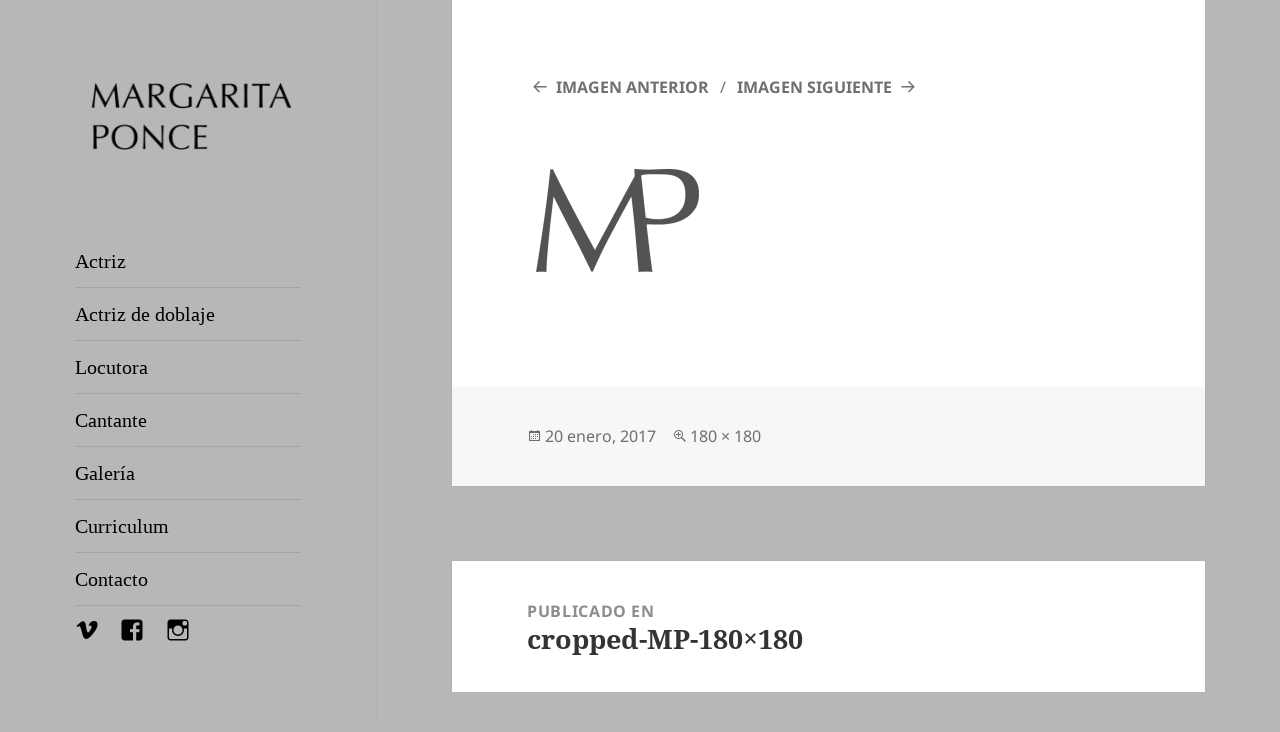

--- FILE ---
content_type: text/html; charset=UTF-8
request_url: https://margaritaponce.com/cropped-mp-180x180/
body_size: 9007
content:
<!DOCTYPE html>
<html dir="ltr" lang="es" prefix="og: https://ogp.me/ns#" class="no-js">
<head>
	<meta charset="UTF-8">
	<meta name="viewport" content="width=device-width, initial-scale=1.0">
	<link rel="profile" href="https://gmpg.org/xfn/11">
	<link rel="pingback" href="https://margaritaponce.com/xmlrpc.php">
	<script>(function(html){html.className = html.className.replace(/\bno-js\b/,'js')})(document.documentElement);</script>
<title>cropped-MP-180×180 - margaritaponce</title>

		<!-- All in One SEO 4.9.3 - aioseo.com -->
	<meta name="robots" content="max-image-preview:large" />
	<meta name="author" content="perillan"/>
	<link rel="canonical" href="https://margaritaponce.com/cropped-mp-180x180/" />
	<meta name="generator" content="All in One SEO (AIOSEO) 4.9.3" />
		<meta property="og:locale" content="es_ES" />
		<meta property="og:site_name" content="margaritaponce - resumen de mi actividad profesional" />
		<meta property="og:type" content="article" />
		<meta property="og:title" content="cropped-MP-180×180 - margaritaponce" />
		<meta property="og:url" content="https://margaritaponce.com/cropped-mp-180x180/" />
		<meta property="og:image" content="https://margaritaponce.com/wp-content/uploads/2022/01/inicioweb.jpg" />
		<meta property="og:image:secure_url" content="https://margaritaponce.com/wp-content/uploads/2022/01/inicioweb.jpg" />
		<meta property="og:image:width" content="901" />
		<meta property="og:image:height" content="900" />
		<meta property="article:published_time" content="2017-01-20T17:31:01+00:00" />
		<meta property="article:modified_time" content="2017-01-20T17:31:01+00:00" />
		<meta property="article:publisher" content="https://www.facebook.com/MargaritaPonceG" />
		<meta name="twitter:card" content="summary" />
		<meta name="twitter:title" content="cropped-MP-180×180 - margaritaponce" />
		<meta name="twitter:image" content="https://margaritaponce.com/wp-content/uploads/2022/01/inicioweb.jpg" />
		<script type="application/ld+json" class="aioseo-schema">
			{"@context":"https:\/\/schema.org","@graph":[{"@type":"BreadcrumbList","@id":"https:\/\/margaritaponce.com\/cropped-mp-180x180\/#breadcrumblist","itemListElement":[{"@type":"ListItem","@id":"https:\/\/margaritaponce.com#listItem","position":1,"name":"Inicio","item":"https:\/\/margaritaponce.com","nextItem":{"@type":"ListItem","@id":"https:\/\/margaritaponce.com\/cropped-mp-180x180\/#listItem","name":"cropped-MP-180&#215;180"}},{"@type":"ListItem","@id":"https:\/\/margaritaponce.com\/cropped-mp-180x180\/#listItem","position":2,"name":"cropped-MP-180&#215;180","previousItem":{"@type":"ListItem","@id":"https:\/\/margaritaponce.com#listItem","name":"Inicio"}}]},{"@type":"ItemPage","@id":"https:\/\/margaritaponce.com\/cropped-mp-180x180\/#itempage","url":"https:\/\/margaritaponce.com\/cropped-mp-180x180\/","name":"cropped-MP-180\u00d7180 - margaritaponce","inLanguage":"es-ES","isPartOf":{"@id":"https:\/\/margaritaponce.com\/#website"},"breadcrumb":{"@id":"https:\/\/margaritaponce.com\/cropped-mp-180x180\/#breadcrumblist"},"author":{"@id":"https:\/\/margaritaponce.com\/author\/perillan\/#author"},"creator":{"@id":"https:\/\/margaritaponce.com\/author\/perillan\/#author"},"datePublished":"2017-01-20T17:31:01+00:00","dateModified":"2017-01-20T17:31:01+00:00"},{"@type":"Person","@id":"https:\/\/margaritaponce.com\/#person","name":"MARGARITA PONCE","image":"https:\/\/margaritaponce.com\/wp-content\/uploads\/2017\/01\/cropped-cropped-MP.png","sameAs":["https:\/\/www.facebook.com\/MargaritaPonceG"]},{"@type":"Person","@id":"https:\/\/margaritaponce.com\/author\/perillan\/#author","url":"https:\/\/margaritaponce.com\/author\/perillan\/","name":"perillan"},{"@type":"WebSite","@id":"https:\/\/margaritaponce.com\/#website","url":"https:\/\/margaritaponce.com\/","name":"margaritaponce","description":"resumen de mi actividad profesional","inLanguage":"es-ES","publisher":{"@id":"https:\/\/margaritaponce.com\/#person"}}]}
		</script>
		<!-- All in One SEO -->

<link rel="alternate" type="application/rss+xml" title="margaritaponce &raquo; Feed" href="https://margaritaponce.com/feed/" />
<link rel="alternate" title="oEmbed (JSON)" type="application/json+oembed" href="https://margaritaponce.com/wp-json/oembed/1.0/embed?url=https%3A%2F%2Fmargaritaponce.com%2Fcropped-mp-180x180%2F" />
<link rel="alternate" title="oEmbed (XML)" type="text/xml+oembed" href="https://margaritaponce.com/wp-json/oembed/1.0/embed?url=https%3A%2F%2Fmargaritaponce.com%2Fcropped-mp-180x180%2F&#038;format=xml" />
<style id='wp-img-auto-sizes-contain-inline-css'>
img:is([sizes=auto i],[sizes^="auto," i]){contain-intrinsic-size:3000px 1500px}
/*# sourceURL=wp-img-auto-sizes-contain-inline-css */
</style>
<style id='wp-emoji-styles-inline-css'>

	img.wp-smiley, img.emoji {
		display: inline !important;
		border: none !important;
		box-shadow: none !important;
		height: 1em !important;
		width: 1em !important;
		margin: 0 0.07em !important;
		vertical-align: -0.1em !important;
		background: none !important;
		padding: 0 !important;
	}
/*# sourceURL=wp-emoji-styles-inline-css */
</style>
<style id='wp-block-library-inline-css'>
:root{--wp-block-synced-color:#7a00df;--wp-block-synced-color--rgb:122,0,223;--wp-bound-block-color:var(--wp-block-synced-color);--wp-editor-canvas-background:#ddd;--wp-admin-theme-color:#007cba;--wp-admin-theme-color--rgb:0,124,186;--wp-admin-theme-color-darker-10:#006ba1;--wp-admin-theme-color-darker-10--rgb:0,107,160.5;--wp-admin-theme-color-darker-20:#005a87;--wp-admin-theme-color-darker-20--rgb:0,90,135;--wp-admin-border-width-focus:2px}@media (min-resolution:192dpi){:root{--wp-admin-border-width-focus:1.5px}}.wp-element-button{cursor:pointer}:root .has-very-light-gray-background-color{background-color:#eee}:root .has-very-dark-gray-background-color{background-color:#313131}:root .has-very-light-gray-color{color:#eee}:root .has-very-dark-gray-color{color:#313131}:root .has-vivid-green-cyan-to-vivid-cyan-blue-gradient-background{background:linear-gradient(135deg,#00d084,#0693e3)}:root .has-purple-crush-gradient-background{background:linear-gradient(135deg,#34e2e4,#4721fb 50%,#ab1dfe)}:root .has-hazy-dawn-gradient-background{background:linear-gradient(135deg,#faaca8,#dad0ec)}:root .has-subdued-olive-gradient-background{background:linear-gradient(135deg,#fafae1,#67a671)}:root .has-atomic-cream-gradient-background{background:linear-gradient(135deg,#fdd79a,#004a59)}:root .has-nightshade-gradient-background{background:linear-gradient(135deg,#330968,#31cdcf)}:root .has-midnight-gradient-background{background:linear-gradient(135deg,#020381,#2874fc)}:root{--wp--preset--font-size--normal:16px;--wp--preset--font-size--huge:42px}.has-regular-font-size{font-size:1em}.has-larger-font-size{font-size:2.625em}.has-normal-font-size{font-size:var(--wp--preset--font-size--normal)}.has-huge-font-size{font-size:var(--wp--preset--font-size--huge)}.has-text-align-center{text-align:center}.has-text-align-left{text-align:left}.has-text-align-right{text-align:right}.has-fit-text{white-space:nowrap!important}#end-resizable-editor-section{display:none}.aligncenter{clear:both}.items-justified-left{justify-content:flex-start}.items-justified-center{justify-content:center}.items-justified-right{justify-content:flex-end}.items-justified-space-between{justify-content:space-between}.screen-reader-text{border:0;clip-path:inset(50%);height:1px;margin:-1px;overflow:hidden;padding:0;position:absolute;width:1px;word-wrap:normal!important}.screen-reader-text:focus{background-color:#ddd;clip-path:none;color:#444;display:block;font-size:1em;height:auto;left:5px;line-height:normal;padding:15px 23px 14px;text-decoration:none;top:5px;width:auto;z-index:100000}html :where(.has-border-color){border-style:solid}html :where([style*=border-top-color]){border-top-style:solid}html :where([style*=border-right-color]){border-right-style:solid}html :where([style*=border-bottom-color]){border-bottom-style:solid}html :where([style*=border-left-color]){border-left-style:solid}html :where([style*=border-width]){border-style:solid}html :where([style*=border-top-width]){border-top-style:solid}html :where([style*=border-right-width]){border-right-style:solid}html :where([style*=border-bottom-width]){border-bottom-style:solid}html :where([style*=border-left-width]){border-left-style:solid}html :where(img[class*=wp-image-]){height:auto;max-width:100%}:where(figure){margin:0 0 1em}html :where(.is-position-sticky){--wp-admin--admin-bar--position-offset:var(--wp-admin--admin-bar--height,0px)}@media screen and (max-width:600px){html :where(.is-position-sticky){--wp-admin--admin-bar--position-offset:0px}}

/*# sourceURL=wp-block-library-inline-css */
</style><style id='global-styles-inline-css'>
:root{--wp--preset--aspect-ratio--square: 1;--wp--preset--aspect-ratio--4-3: 4/3;--wp--preset--aspect-ratio--3-4: 3/4;--wp--preset--aspect-ratio--3-2: 3/2;--wp--preset--aspect-ratio--2-3: 2/3;--wp--preset--aspect-ratio--16-9: 16/9;--wp--preset--aspect-ratio--9-16: 9/16;--wp--preset--color--black: #000000;--wp--preset--color--cyan-bluish-gray: #abb8c3;--wp--preset--color--white: #fff;--wp--preset--color--pale-pink: #f78da7;--wp--preset--color--vivid-red: #cf2e2e;--wp--preset--color--luminous-vivid-orange: #ff6900;--wp--preset--color--luminous-vivid-amber: #fcb900;--wp--preset--color--light-green-cyan: #7bdcb5;--wp--preset--color--vivid-green-cyan: #00d084;--wp--preset--color--pale-cyan-blue: #8ed1fc;--wp--preset--color--vivid-cyan-blue: #0693e3;--wp--preset--color--vivid-purple: #9b51e0;--wp--preset--color--dark-gray: #111;--wp--preset--color--light-gray: #f1f1f1;--wp--preset--color--yellow: #f4ca16;--wp--preset--color--dark-brown: #352712;--wp--preset--color--medium-pink: #e53b51;--wp--preset--color--light-pink: #ffe5d1;--wp--preset--color--dark-purple: #2e2256;--wp--preset--color--purple: #674970;--wp--preset--color--blue-gray: #22313f;--wp--preset--color--bright-blue: #55c3dc;--wp--preset--color--light-blue: #e9f2f9;--wp--preset--gradient--vivid-cyan-blue-to-vivid-purple: linear-gradient(135deg,rgb(6,147,227) 0%,rgb(155,81,224) 100%);--wp--preset--gradient--light-green-cyan-to-vivid-green-cyan: linear-gradient(135deg,rgb(122,220,180) 0%,rgb(0,208,130) 100%);--wp--preset--gradient--luminous-vivid-amber-to-luminous-vivid-orange: linear-gradient(135deg,rgb(252,185,0) 0%,rgb(255,105,0) 100%);--wp--preset--gradient--luminous-vivid-orange-to-vivid-red: linear-gradient(135deg,rgb(255,105,0) 0%,rgb(207,46,46) 100%);--wp--preset--gradient--very-light-gray-to-cyan-bluish-gray: linear-gradient(135deg,rgb(238,238,238) 0%,rgb(169,184,195) 100%);--wp--preset--gradient--cool-to-warm-spectrum: linear-gradient(135deg,rgb(74,234,220) 0%,rgb(151,120,209) 20%,rgb(207,42,186) 40%,rgb(238,44,130) 60%,rgb(251,105,98) 80%,rgb(254,248,76) 100%);--wp--preset--gradient--blush-light-purple: linear-gradient(135deg,rgb(255,206,236) 0%,rgb(152,150,240) 100%);--wp--preset--gradient--blush-bordeaux: linear-gradient(135deg,rgb(254,205,165) 0%,rgb(254,45,45) 50%,rgb(107,0,62) 100%);--wp--preset--gradient--luminous-dusk: linear-gradient(135deg,rgb(255,203,112) 0%,rgb(199,81,192) 50%,rgb(65,88,208) 100%);--wp--preset--gradient--pale-ocean: linear-gradient(135deg,rgb(255,245,203) 0%,rgb(182,227,212) 50%,rgb(51,167,181) 100%);--wp--preset--gradient--electric-grass: linear-gradient(135deg,rgb(202,248,128) 0%,rgb(113,206,126) 100%);--wp--preset--gradient--midnight: linear-gradient(135deg,rgb(2,3,129) 0%,rgb(40,116,252) 100%);--wp--preset--gradient--dark-gray-gradient-gradient: linear-gradient(90deg, rgba(17,17,17,1) 0%, rgba(42,42,42,1) 100%);--wp--preset--gradient--light-gray-gradient: linear-gradient(90deg, rgba(241,241,241,1) 0%, rgba(215,215,215,1) 100%);--wp--preset--gradient--white-gradient: linear-gradient(90deg, rgba(255,255,255,1) 0%, rgba(230,230,230,1) 100%);--wp--preset--gradient--yellow-gradient: linear-gradient(90deg, rgba(244,202,22,1) 0%, rgba(205,168,10,1) 100%);--wp--preset--gradient--dark-brown-gradient: linear-gradient(90deg, rgba(53,39,18,1) 0%, rgba(91,67,31,1) 100%);--wp--preset--gradient--medium-pink-gradient: linear-gradient(90deg, rgba(229,59,81,1) 0%, rgba(209,28,51,1) 100%);--wp--preset--gradient--light-pink-gradient: linear-gradient(90deg, rgba(255,229,209,1) 0%, rgba(255,200,158,1) 100%);--wp--preset--gradient--dark-purple-gradient: linear-gradient(90deg, rgba(46,34,86,1) 0%, rgba(66,48,123,1) 100%);--wp--preset--gradient--purple-gradient: linear-gradient(90deg, rgba(103,73,112,1) 0%, rgba(131,93,143,1) 100%);--wp--preset--gradient--blue-gray-gradient: linear-gradient(90deg, rgba(34,49,63,1) 0%, rgba(52,75,96,1) 100%);--wp--preset--gradient--bright-blue-gradient: linear-gradient(90deg, rgba(85,195,220,1) 0%, rgba(43,180,211,1) 100%);--wp--preset--gradient--light-blue-gradient: linear-gradient(90deg, rgba(233,242,249,1) 0%, rgba(193,218,238,1) 100%);--wp--preset--font-size--small: 13px;--wp--preset--font-size--medium: 20px;--wp--preset--font-size--large: 36px;--wp--preset--font-size--x-large: 42px;--wp--preset--spacing--20: 0.44rem;--wp--preset--spacing--30: 0.67rem;--wp--preset--spacing--40: 1rem;--wp--preset--spacing--50: 1.5rem;--wp--preset--spacing--60: 2.25rem;--wp--preset--spacing--70: 3.38rem;--wp--preset--spacing--80: 5.06rem;--wp--preset--shadow--natural: 6px 6px 9px rgba(0, 0, 0, 0.2);--wp--preset--shadow--deep: 12px 12px 50px rgba(0, 0, 0, 0.4);--wp--preset--shadow--sharp: 6px 6px 0px rgba(0, 0, 0, 0.2);--wp--preset--shadow--outlined: 6px 6px 0px -3px rgb(255, 255, 255), 6px 6px rgb(0, 0, 0);--wp--preset--shadow--crisp: 6px 6px 0px rgb(0, 0, 0);}:where(.is-layout-flex){gap: 0.5em;}:where(.is-layout-grid){gap: 0.5em;}body .is-layout-flex{display: flex;}.is-layout-flex{flex-wrap: wrap;align-items: center;}.is-layout-flex > :is(*, div){margin: 0;}body .is-layout-grid{display: grid;}.is-layout-grid > :is(*, div){margin: 0;}:where(.wp-block-columns.is-layout-flex){gap: 2em;}:where(.wp-block-columns.is-layout-grid){gap: 2em;}:where(.wp-block-post-template.is-layout-flex){gap: 1.25em;}:where(.wp-block-post-template.is-layout-grid){gap: 1.25em;}.has-black-color{color: var(--wp--preset--color--black) !important;}.has-cyan-bluish-gray-color{color: var(--wp--preset--color--cyan-bluish-gray) !important;}.has-white-color{color: var(--wp--preset--color--white) !important;}.has-pale-pink-color{color: var(--wp--preset--color--pale-pink) !important;}.has-vivid-red-color{color: var(--wp--preset--color--vivid-red) !important;}.has-luminous-vivid-orange-color{color: var(--wp--preset--color--luminous-vivid-orange) !important;}.has-luminous-vivid-amber-color{color: var(--wp--preset--color--luminous-vivid-amber) !important;}.has-light-green-cyan-color{color: var(--wp--preset--color--light-green-cyan) !important;}.has-vivid-green-cyan-color{color: var(--wp--preset--color--vivid-green-cyan) !important;}.has-pale-cyan-blue-color{color: var(--wp--preset--color--pale-cyan-blue) !important;}.has-vivid-cyan-blue-color{color: var(--wp--preset--color--vivid-cyan-blue) !important;}.has-vivid-purple-color{color: var(--wp--preset--color--vivid-purple) !important;}.has-black-background-color{background-color: var(--wp--preset--color--black) !important;}.has-cyan-bluish-gray-background-color{background-color: var(--wp--preset--color--cyan-bluish-gray) !important;}.has-white-background-color{background-color: var(--wp--preset--color--white) !important;}.has-pale-pink-background-color{background-color: var(--wp--preset--color--pale-pink) !important;}.has-vivid-red-background-color{background-color: var(--wp--preset--color--vivid-red) !important;}.has-luminous-vivid-orange-background-color{background-color: var(--wp--preset--color--luminous-vivid-orange) !important;}.has-luminous-vivid-amber-background-color{background-color: var(--wp--preset--color--luminous-vivid-amber) !important;}.has-light-green-cyan-background-color{background-color: var(--wp--preset--color--light-green-cyan) !important;}.has-vivid-green-cyan-background-color{background-color: var(--wp--preset--color--vivid-green-cyan) !important;}.has-pale-cyan-blue-background-color{background-color: var(--wp--preset--color--pale-cyan-blue) !important;}.has-vivid-cyan-blue-background-color{background-color: var(--wp--preset--color--vivid-cyan-blue) !important;}.has-vivid-purple-background-color{background-color: var(--wp--preset--color--vivid-purple) !important;}.has-black-border-color{border-color: var(--wp--preset--color--black) !important;}.has-cyan-bluish-gray-border-color{border-color: var(--wp--preset--color--cyan-bluish-gray) !important;}.has-white-border-color{border-color: var(--wp--preset--color--white) !important;}.has-pale-pink-border-color{border-color: var(--wp--preset--color--pale-pink) !important;}.has-vivid-red-border-color{border-color: var(--wp--preset--color--vivid-red) !important;}.has-luminous-vivid-orange-border-color{border-color: var(--wp--preset--color--luminous-vivid-orange) !important;}.has-luminous-vivid-amber-border-color{border-color: var(--wp--preset--color--luminous-vivid-amber) !important;}.has-light-green-cyan-border-color{border-color: var(--wp--preset--color--light-green-cyan) !important;}.has-vivid-green-cyan-border-color{border-color: var(--wp--preset--color--vivid-green-cyan) !important;}.has-pale-cyan-blue-border-color{border-color: var(--wp--preset--color--pale-cyan-blue) !important;}.has-vivid-cyan-blue-border-color{border-color: var(--wp--preset--color--vivid-cyan-blue) !important;}.has-vivid-purple-border-color{border-color: var(--wp--preset--color--vivid-purple) !important;}.has-vivid-cyan-blue-to-vivid-purple-gradient-background{background: var(--wp--preset--gradient--vivid-cyan-blue-to-vivid-purple) !important;}.has-light-green-cyan-to-vivid-green-cyan-gradient-background{background: var(--wp--preset--gradient--light-green-cyan-to-vivid-green-cyan) !important;}.has-luminous-vivid-amber-to-luminous-vivid-orange-gradient-background{background: var(--wp--preset--gradient--luminous-vivid-amber-to-luminous-vivid-orange) !important;}.has-luminous-vivid-orange-to-vivid-red-gradient-background{background: var(--wp--preset--gradient--luminous-vivid-orange-to-vivid-red) !important;}.has-very-light-gray-to-cyan-bluish-gray-gradient-background{background: var(--wp--preset--gradient--very-light-gray-to-cyan-bluish-gray) !important;}.has-cool-to-warm-spectrum-gradient-background{background: var(--wp--preset--gradient--cool-to-warm-spectrum) !important;}.has-blush-light-purple-gradient-background{background: var(--wp--preset--gradient--blush-light-purple) !important;}.has-blush-bordeaux-gradient-background{background: var(--wp--preset--gradient--blush-bordeaux) !important;}.has-luminous-dusk-gradient-background{background: var(--wp--preset--gradient--luminous-dusk) !important;}.has-pale-ocean-gradient-background{background: var(--wp--preset--gradient--pale-ocean) !important;}.has-electric-grass-gradient-background{background: var(--wp--preset--gradient--electric-grass) !important;}.has-midnight-gradient-background{background: var(--wp--preset--gradient--midnight) !important;}.has-small-font-size{font-size: var(--wp--preset--font-size--small) !important;}.has-medium-font-size{font-size: var(--wp--preset--font-size--medium) !important;}.has-large-font-size{font-size: var(--wp--preset--font-size--large) !important;}.has-x-large-font-size{font-size: var(--wp--preset--font-size--x-large) !important;}
/*# sourceURL=global-styles-inline-css */
</style>

<style id='classic-theme-styles-inline-css'>
/*! This file is auto-generated */
.wp-block-button__link{color:#fff;background-color:#32373c;border-radius:9999px;box-shadow:none;text-decoration:none;padding:calc(.667em + 2px) calc(1.333em + 2px);font-size:1.125em}.wp-block-file__button{background:#32373c;color:#fff;text-decoration:none}
/*# sourceURL=/wp-includes/css/classic-themes.min.css */
</style>
<link rel='stylesheet' id='twentyfifteen-fonts-css' href='https://margaritaponce.com/wp-content/themes/twentyfifteen/assets/fonts/noto-sans-plus-noto-serif-plus-inconsolata.css?ver=20230328' media='all' />
<link rel='stylesheet' id='genericons-css' href='https://margaritaponce.com/wp-content/themes/twentyfifteen/genericons/genericons.css?ver=20201026' media='all' />
<link rel='stylesheet' id='twentyfifteen-style-css' href='https://margaritaponce.com/wp-content/themes/twentyfifteen/style.css?ver=20250415' media='all' />
<style id='twentyfifteen-style-inline-css'>

		/* Custom Header Background Color */
		body:before,
		.site-header {
			background-color: #b7b7b7;
		}

		@media screen and (min-width: 59.6875em) {
			.site-header,
			.secondary {
				background-color: transparent;
			}

			.widget button,
			.widget input[type="button"],
			.widget input[type="reset"],
			.widget input[type="submit"],
			.widget_calendar tbody a,
			.widget_calendar tbody a:hover,
			.widget_calendar tbody a:focus {
				color: #b7b7b7;
			}
		}
	

		/* Custom Sidebar Text Color */
		.site-title a,
		.site-description,
		.secondary-toggle:before {
			color: #020202;
		}

		.site-title a:hover,
		.site-title a:focus {
			color: rgba( 2, 2, 2, 0.7);
		}

		.secondary-toggle {
			border-color: rgba( 2, 2, 2, 0.1);
		}

		.secondary-toggle:hover,
		.secondary-toggle:focus {
			border-color: rgba( 2, 2, 2, 0.3);
		}

		.site-title a {
			outline-color: rgba( 2, 2, 2, 0.3);
		}

		@media screen and (min-width: 59.6875em) {
			.secondary a,
			.dropdown-toggle:after,
			.widget-title,
			.widget blockquote cite,
			.widget blockquote small {
				color: #020202;
			}

			.widget button,
			.widget input[type="button"],
			.widget input[type="reset"],
			.widget input[type="submit"],
			.widget_calendar tbody a {
				background-color: #020202;
			}

			.textwidget a {
				border-color: #020202;
			}

			.secondary a:hover,
			.secondary a:focus,
			.main-navigation .menu-item-description,
			.widget,
			.widget blockquote,
			.widget .wp-caption-text,
			.widget .gallery-caption {
				color: rgba( 2, 2, 2, 0.7);
			}

			.widget button:hover,
			.widget button:focus,
			.widget input[type="button"]:hover,
			.widget input[type="button"]:focus,
			.widget input[type="reset"]:hover,
			.widget input[type="reset"]:focus,
			.widget input[type="submit"]:hover,
			.widget input[type="submit"]:focus,
			.widget_calendar tbody a:hover,
			.widget_calendar tbody a:focus {
				background-color: rgba( 2, 2, 2, 0.7);
			}

			.widget blockquote {
				border-color: rgba( 2, 2, 2, 0.7);
			}

			.main-navigation ul,
			.main-navigation li,
			.secondary-toggle,
			.widget input,
			.widget textarea,
			.widget table,
			.widget th,
			.widget td,
			.widget pre,
			.widget li,
			.widget_categories .children,
			.widget_nav_menu .sub-menu,
			.widget_pages .children,
			.widget abbr[title] {
				border-color: rgba( 2, 2, 2, 0.1);
			}

			.dropdown-toggle:hover,
			.dropdown-toggle:focus,
			.widget hr {
				background-color: rgba( 2, 2, 2, 0.1);
			}

			.widget input:focus,
			.widget textarea:focus {
				border-color: rgba( 2, 2, 2, 0.3);
			}

			.sidebar a:focus,
			.dropdown-toggle:focus {
				outline-color: rgba( 2, 2, 2, 0.3);
			}
		}
	
/*# sourceURL=twentyfifteen-style-inline-css */
</style>
<link rel='stylesheet' id='twentyfifteen-block-style-css' href='https://margaritaponce.com/wp-content/themes/twentyfifteen/css/blocks.css?ver=20240715' media='all' />
<script src="https://margaritaponce.com/wp-includes/js/jquery/jquery.min.js?ver=3.7.1" id="jquery-core-js"></script>
<script src="https://margaritaponce.com/wp-includes/js/jquery/jquery-migrate.min.js?ver=3.4.1" id="jquery-migrate-js"></script>
<script src="https://margaritaponce.com/wp-content/themes/twentyfifteen/js/keyboard-image-navigation.js?ver=20141210" id="twentyfifteen-keyboard-image-navigation-js"></script>
<script id="twentyfifteen-script-js-extra">
var screenReaderText = {"expand":"\u003Cspan class=\"screen-reader-text\"\u003Eexpande el men\u00fa inferior\u003C/span\u003E","collapse":"\u003Cspan class=\"screen-reader-text\"\u003Eplegar men\u00fa inferior\u003C/span\u003E"};
//# sourceURL=twentyfifteen-script-js-extra
</script>
<script src="https://margaritaponce.com/wp-content/themes/twentyfifteen/js/functions.js?ver=20250303" id="twentyfifteen-script-js" defer data-wp-strategy="defer"></script>
<link rel="https://api.w.org/" href="https://margaritaponce.com/wp-json/" /><link rel="alternate" title="JSON" type="application/json" href="https://margaritaponce.com/wp-json/wp/v2/media/87" /><link rel="EditURI" type="application/rsd+xml" title="RSD" href="https://margaritaponce.com/xmlrpc.php?rsd" />
<meta name="generator" content="WordPress 6.9" />
<link rel='shortlink' href='https://margaritaponce.com/?p=87' />
		<style type="text/css" id="twentyfifteen-header-css">
				.site-header {
			padding-top: 14px;
			padding-bottom: 14px;
		}

		.site-branding {
			min-height: 42px;
		}

		@media screen and (min-width: 46.25em) {
			.site-header {
				padding-top: 21px;
				padding-bottom: 21px;
			}
			.site-branding {
				min-height: 56px;
			}
		}
		@media screen and (min-width: 55em) {
			.site-header {
				padding-top: 25px;
				padding-bottom: 25px;
			}
			.site-branding {
				min-height: 62px;
			}
		}
		@media screen and (min-width: 59.6875em) {
			.site-header {
				padding-top: 0;
				padding-bottom: 0;
			}
			.site-branding {
				min-height: 0;
			}
		}
					.site-title,
		.site-description {
			clip-path: inset(50%);
			position: absolute;
		}
		</style>
		<style id="custom-background-css">
body.custom-background { background-color: #b7b7b7; }
</style>
	<link rel="icon" href="https://margaritaponce.com/wp-content/uploads/2017/01/cropped-cropped-MP-32x32.png" sizes="32x32" />
<link rel="icon" href="https://margaritaponce.com/wp-content/uploads/2017/01/cropped-cropped-MP-192x192.png" sizes="192x192" />
<link rel="apple-touch-icon" href="https://margaritaponce.com/wp-content/uploads/2017/01/cropped-cropped-MP-180x180.png" />
<meta name="msapplication-TileImage" content="https://margaritaponce.com/wp-content/uploads/2017/01/cropped-cropped-MP-270x270.png" />
<style id="sccss">/* Escribe aquí tu código CSS */
/*
eliminar pie pagina
*/
.site-footer {
	float: left;
	margin: 0;
	padding: 0;
	width: 0;
}
/*
reducir margen inferior menu y size font
*/
.main-navigation {
	font-size: 2rem;
    line-height: 1.6;
	margin: 0 20% 3%;
}

/*
eliminar padding entrada pagina
*/
elemento {
}

.site-main {
	padding: 0;
}
/*
cambio tamaño titulo paginas y padding
*/
elemento {
}

.entry-title, .widecolumn h2 {
	font-size: 0;
	line-height: 1.2;
	margin-bottom: 0;
}

/*
cambio letra interior paginas
*/
.site-content {
	word-wrap: break-word;
}

body, button, input, select, textarea {
	color: #1A1A1A;
	font-family: "Helvetica Neue";
	font-size: 1.75rem;
	line-height: 1.75;
}
/*
eliminar site info menú sidebar pag inicio
*/
.site-info {
	padding: 3% 2%;
	font-size: 0;
}
/*
linea top menu sidebar
*/
elemento {
}
.main-navigation ul {
    border-top: 0px;
}</style></head>

<body class="attachment wp-singular attachment-template-default single single-attachment postid-87 attachmentid-87 attachment-png custom-background wp-custom-logo wp-embed-responsive wp-theme-twentyfifteen">
<div id="page" class="hfeed site">
	<a class="skip-link screen-reader-text" href="#content">
		Saltar al contenido	</a>

	<div id="sidebar" class="sidebar">
		<header id="masthead" class="site-header">
			<div class="site-branding">
				<a href="https://margaritaponce.com/" class="custom-logo-link" rel="home"><img width="248" height="93" src="https://margaritaponce.com/wp-content/uploads/2022/02/cropped-NOMBRE-MP-e1643908475552.png" class="custom-logo" alt="margaritaponce" decoding="async" /></a>						<p class="site-title"><a href="https://margaritaponce.com/" rel="home" >margaritaponce</a></p>
												<p class="site-description">resumen de mi actividad profesional</p>
										<button class="secondary-toggle">Menú y widgets</button>
			</div><!-- .site-branding -->
		</header><!-- .site-header -->

			<div id="secondary" class="secondary">

					<nav id="site-navigation" class="main-navigation">
				<div class="menu-videbook-container"><ul id="menu-videbook" class="nav-menu"><li id="menu-item-472" class="menu-item menu-item-type-post_type menu-item-object-page menu-item-472"><a href="https://margaritaponce.com/videos/">Actriz</a></li>
<li id="menu-item-471" class="menu-item menu-item-type-post_type menu-item-object-page menu-item-471"><a href="https://margaritaponce.com/locutora/">Actriz de doblaje</a></li>
<li id="menu-item-557" class="menu-item menu-item-type-post_type menu-item-object-page menu-item-557"><a href="https://margaritaponce.com/locutora-2/">Locutora</a></li>
<li id="menu-item-468" class="menu-item menu-item-type-post_type menu-item-object-page menu-item-468"><a href="https://margaritaponce.com/cantante/">Cantante</a></li>
<li id="menu-item-473" class="menu-item menu-item-type-post_type menu-item-object-page menu-item-473"><a href="https://margaritaponce.com/galeria/">Galería</a></li>
<li id="menu-item-469" class="menu-item menu-item-type-post_type menu-item-object-page menu-item-469"><a href="https://margaritaponce.com/biografia/">Curriculum</a></li>
<li id="menu-item-467" class="menu-item menu-item-type-post_type menu-item-object-page menu-item-467"><a href="https://margaritaponce.com/contacto/">Contacto</a></li>
</ul></div>			</nav><!-- .main-navigation -->
		
					<nav id="social-navigation" class="social-navigation">
				<div class="menu-enlaces-sociales-container"><ul id="menu-enlaces-sociales" class="menu"><li id="menu-item-460" class="menu-item menu-item-type-custom menu-item-object-custom menu-item-460"><a href="https://vimeo.com/153544537"><span class="screen-reader-text">vimeo</span></a></li>
<li id="menu-item-461" class="menu-item menu-item-type-custom menu-item-object-custom menu-item-461"><a href="https://www.facebook.com/MargaritaPonceG"><span class="screen-reader-text">facebook</span></a></li>
<li id="menu-item-811" class="menu-item menu-item-type-custom menu-item-object-custom menu-item-811"><a href="https://www.instagram.com/margaritaponce_actriz/"><span class="screen-reader-text">instagram</span></a></li>
</ul></div>			</nav><!-- .social-navigation -->
		
					<div id="widget-area" class="widget-area" role="complementary">
							</div><!-- .widget-area -->
		
	</div><!-- .secondary -->

	</div><!-- .sidebar -->

	<div id="content" class="site-content">

	<div id="primary" class="content-area">
		<main id="main" class="site-main">

			
			<article id="post-87" class="post-87 attachment type-attachment status-inherit hentry">

				<nav id="image-navigation" class="navigation image-navigation">
					<div class="nav-links">
						<div class="nav-previous"><a href='https://margaritaponce.com/cropped-mp-100x100/'>Imagen anterior</a></div><div class="nav-next"><a href='https://margaritaponce.com/cropped-mp-192x192/'>Imagen siguiente</a></div>
					</div><!-- .nav-links -->
				</nav><!-- .image-navigation -->

				<header class="entry-header">
					<h1 class="entry-title">cropped-MP-180&#215;180</h1>				</header><!-- .entry-header -->

				<div class="entry-content">

					<div class="entry-attachment">
						<img width="180" height="180" src="https://margaritaponce.com/wp-content/uploads/2017/01/cropped-MP-180x180.png" class="attachment-large size-large" alt="" decoding="async" srcset="https://margaritaponce.com/wp-content/uploads/2017/01/cropped-MP-180x180.png 180w, https://margaritaponce.com/wp-content/uploads/2017/01/cropped-MP-180x180-150x150.png 150w" sizes="(max-width: 180px) 100vw, 180px" />
						
						</div><!-- .entry-attachment -->

											</div><!-- .entry-content -->

					<footer class="entry-footer">
					<span class="posted-on"><span class="screen-reader-text">Publicado el </span><a href="https://margaritaponce.com/cropped-mp-180x180/" rel="bookmark"><time class="entry-date published updated" datetime="2017-01-20T17:31:01+00:00">20 enero, 2017</time></a></span><span class="full-size-link"><span class="screen-reader-text">Tamaño completo </span><a href="https://margaritaponce.com/wp-content/uploads/2017/01/cropped-MP-180x180.png">180 &times; 180</a></span>											</footer><!-- .entry-footer -->

				</article><!-- #post-87 -->

				
	<nav class="navigation post-navigation" aria-label="Entradas">
		<h2 class="screen-reader-text">Navegación de entradas</h2>
		<div class="nav-links"><div class="nav-previous"><a href="https://margaritaponce.com/cropped-mp-180x180/" rel="prev"><span class="meta-nav">Publicado en</span><span class="post-title">cropped-MP-180&#215;180</span></a></div></div>
	</nav>
		</main><!-- .site-main -->
	</div><!-- .content-area -->


	</div><!-- .site-content -->

	<footer id="colophon" class="site-footer">
		<div class="site-info">
									<a href="https://es.wordpress.org/" class="imprint">
				Funciona gracias a WordPress			</a>
		</div><!-- .site-info -->
	</footer><!-- .site-footer -->

</div><!-- .site -->

<script type="speculationrules">
{"prefetch":[{"source":"document","where":{"and":[{"href_matches":"/*"},{"not":{"href_matches":["/wp-*.php","/wp-admin/*","/wp-content/uploads/*","/wp-content/*","/wp-content/plugins/*","/wp-content/themes/twentyfifteen/*","/*\\?(.+)"]}},{"not":{"selector_matches":"a[rel~=\"nofollow\"]"}},{"not":{"selector_matches":".no-prefetch, .no-prefetch a"}}]},"eagerness":"conservative"}]}
</script>
<script id="wp-emoji-settings" type="application/json">
{"baseUrl":"https://s.w.org/images/core/emoji/17.0.2/72x72/","ext":".png","svgUrl":"https://s.w.org/images/core/emoji/17.0.2/svg/","svgExt":".svg","source":{"concatemoji":"https://margaritaponce.com/wp-includes/js/wp-emoji-release.min.js?ver=6.9"}}
</script>
<script type="module">
/*! This file is auto-generated */
const a=JSON.parse(document.getElementById("wp-emoji-settings").textContent),o=(window._wpemojiSettings=a,"wpEmojiSettingsSupports"),s=["flag","emoji"];function i(e){try{var t={supportTests:e,timestamp:(new Date).valueOf()};sessionStorage.setItem(o,JSON.stringify(t))}catch(e){}}function c(e,t,n){e.clearRect(0,0,e.canvas.width,e.canvas.height),e.fillText(t,0,0);t=new Uint32Array(e.getImageData(0,0,e.canvas.width,e.canvas.height).data);e.clearRect(0,0,e.canvas.width,e.canvas.height),e.fillText(n,0,0);const a=new Uint32Array(e.getImageData(0,0,e.canvas.width,e.canvas.height).data);return t.every((e,t)=>e===a[t])}function p(e,t){e.clearRect(0,0,e.canvas.width,e.canvas.height),e.fillText(t,0,0);var n=e.getImageData(16,16,1,1);for(let e=0;e<n.data.length;e++)if(0!==n.data[e])return!1;return!0}function u(e,t,n,a){switch(t){case"flag":return n(e,"\ud83c\udff3\ufe0f\u200d\u26a7\ufe0f","\ud83c\udff3\ufe0f\u200b\u26a7\ufe0f")?!1:!n(e,"\ud83c\udde8\ud83c\uddf6","\ud83c\udde8\u200b\ud83c\uddf6")&&!n(e,"\ud83c\udff4\udb40\udc67\udb40\udc62\udb40\udc65\udb40\udc6e\udb40\udc67\udb40\udc7f","\ud83c\udff4\u200b\udb40\udc67\u200b\udb40\udc62\u200b\udb40\udc65\u200b\udb40\udc6e\u200b\udb40\udc67\u200b\udb40\udc7f");case"emoji":return!a(e,"\ud83e\u1fac8")}return!1}function f(e,t,n,a){let r;const o=(r="undefined"!=typeof WorkerGlobalScope&&self instanceof WorkerGlobalScope?new OffscreenCanvas(300,150):document.createElement("canvas")).getContext("2d",{willReadFrequently:!0}),s=(o.textBaseline="top",o.font="600 32px Arial",{});return e.forEach(e=>{s[e]=t(o,e,n,a)}),s}function r(e){var t=document.createElement("script");t.src=e,t.defer=!0,document.head.appendChild(t)}a.supports={everything:!0,everythingExceptFlag:!0},new Promise(t=>{let n=function(){try{var e=JSON.parse(sessionStorage.getItem(o));if("object"==typeof e&&"number"==typeof e.timestamp&&(new Date).valueOf()<e.timestamp+604800&&"object"==typeof e.supportTests)return e.supportTests}catch(e){}return null}();if(!n){if("undefined"!=typeof Worker&&"undefined"!=typeof OffscreenCanvas&&"undefined"!=typeof URL&&URL.createObjectURL&&"undefined"!=typeof Blob)try{var e="postMessage("+f.toString()+"("+[JSON.stringify(s),u.toString(),c.toString(),p.toString()].join(",")+"));",a=new Blob([e],{type:"text/javascript"});const r=new Worker(URL.createObjectURL(a),{name:"wpTestEmojiSupports"});return void(r.onmessage=e=>{i(n=e.data),r.terminate(),t(n)})}catch(e){}i(n=f(s,u,c,p))}t(n)}).then(e=>{for(const n in e)a.supports[n]=e[n],a.supports.everything=a.supports.everything&&a.supports[n],"flag"!==n&&(a.supports.everythingExceptFlag=a.supports.everythingExceptFlag&&a.supports[n]);var t;a.supports.everythingExceptFlag=a.supports.everythingExceptFlag&&!a.supports.flag,a.supports.everything||((t=a.source||{}).concatemoji?r(t.concatemoji):t.wpemoji&&t.twemoji&&(r(t.twemoji),r(t.wpemoji)))});
//# sourceURL=https://margaritaponce.com/wp-includes/js/wp-emoji-loader.min.js
</script>

</body>
</html>
